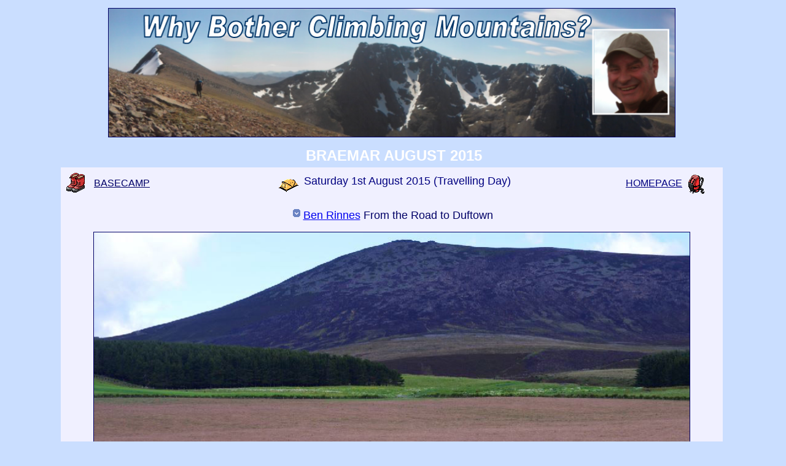

--- FILE ---
content_type: text/html
request_url: https://siwiak.net/braemar2015.htm
body_size: 4211
content:
<html>

<head>
<meta name="keywords" content="Antonio, Siwiak, Climbing, Scottish, Mountains.Corbetts ,Ben Rinnes,Corryhabbie,Hill, Brown,Cow,Hill,Morven, Creag nan Gabhar,Monamenach">
<meta name="description" content="Antonio Siwiak Climbing Scottish Mountains.The Corbetts ,Ben Rinnes, Corryhabbie Hill ,Brown Cow Hill, Morven, Creag nan Gabhar, Monamenach.">
<meta name="GENERATOR" content="Microsoft FrontPage 6.0">
<meta name="ProgId" content="FrontPage.Editor.Document">
<meta http-equiv="Content-Type" content="text/html; charset=windows-1252">
<meta http-equiv="Content-Language" content="en-us">
<title> Antonio Siwiak Climbing Scottish Mountains. The Corbetts , Ben Rinnes, 
Corryhabbie Hill , Brown Cow Hill, Morven, Creag nan Gabhar, Monamenach. </title>
<style>
<!--
div.Section1
	{page:Section1;}
.med{font-size:medium;font-weight:normal;padding:0;margin:0}#res{padding-right:1em;margin:0 16px}#res{border:0;margin:0;padding:4px 8px 0}li{margin:0;padding:0}li{border:0;margin:0;padding:0}li{line-height:1.2}ol li{list-style:none}li.g{font-size:small;font-family:arial,sans-serif}li.g{margin-top:0;margin-bottom:14px}.s{max-width:42em}.f{color:#767676}-->
</style>
</head>
<body style="filter:progid:DXImageTransform.Microsoft.Gradient(endColorstr='#DDDDFF', startColorstr='#000066', gradientType='0');" text="#000066">

<body bgcolor="#CADEFF" text="#000066">

<body text="#000066"> 
<table border="0" cellpadding="3" width="100%" height="185">
  <tr>
    <td width="24%" height="1"></td>
    <td valign="top" width="51%" height="1">
    <p align="center">
	<img border="1" src="siwiak_head.png" width="922" height="209"></p>
<p align="center"><b><font face="Arial" color="#FFFFFF" size="5">
<span lang="en-gb">&nbsp;<a name="BRAEMAR_AUGUST_2015">BRAEMAR AUGUST 2015</a></span></font></b></p>

    </td>
    <td width="25%" height="1">
	<p></td>
  </tr>
  <tr>
    <td width="24%" height="163">&nbsp;</td>
    <td width="51%" height="163" bgcolor="#F0F0FF">
    <table border="0" width="100%" id="table1" bordercolor="#F0F0FF">
		<tr>
			<td width="44">
			<font color="#000080">
			<a href="http://www.craigleabraemar.com"><font color="#000066">
			<img border="0" src="boots1.gif" width="44" height="37" align="middle"></font></a></font></td>
			<td width="132">
			<font color="#000080" face="Arial"><span style="text-decoration: none"><a href="http://www.craigleabraemar.com"><font color="#000066">BASECAMP</font></a></span></font></td>
			<td width="699">
			<p align="center">
    <span lang="en-gb"><font face="Arial" color="#000080" size="4">
    <img border="0" src="tent1.gif" width="44" height="29" align="top"> Saturday 
	1st August 2015 (Travelling Day)</font></span></p>
			</td>
			<td>
			<p align="right"><font face="Arial" color="#000080">
			<a href="index.htm">
			<font color="#000080">HOMEPAGE</font></a></font></td>
			<td>
			<a href="index.htm"><img border="0" src="rucksac.gif" width="43" height="41" align="center"></a></td>
		</tr>
	</table>
	<p align="center">
    <img border="0" src="arrow01.gif" width="20" height="18"><font face="Arial" size="4"><a href="http://www.munromagic.com/Mountaininfo.cfm?Mountain=391">Ben 
	Rinnes</a> From the Road to Duftown</font></p>
	<p align="center">
    <img border="1" src="braemar2015_01.JPG" width="970" height="573"></p>
	<p align="center">
    <img border="0" src="arrow01.gif" width="20" height="18"><font face="Arial" size="4">Car 
	Park Busy with Saturday Walkers </font></p>
	<p align="center">
    <img border="1" src="braemar2015_02.JPG" width="970" height="618"></p>
	<p align="center">
    <img border="0" src="arrow01.gif" width="20" height="18"><font face="Arial" size="4">Quiet 
	on the Hill Though</font></p>
	<p align="center">
    <img border="1" src="braemar2015_03.JPG" width="970" height="630"></p>
	<p align="center">
    <img border="0" src="arrow01.gif" width="20" height="18"><font face="Arial" size="4">Pile 
	of Stones on the Zig Zags</font></p>
	<p align="center">
    <img border="1" src="braemar2015_04.JPG" width="970" height="635"></p>
	<p align="center">
    <img border="0" src="arrow01.gif" width="20" height="18"><font face="Arial" size="4">Path 
	Leading to Roy's Hill with
	<a href="http://www.munromagic.com/Mountaininfo.cfm?Mountain=391">Ben Rinnes</a> 
	Beyond</font></p>
	<p align="center">
    <img border="1" src="braemar2015_05.JPG" width="970" height="666"></p>
	<p align="center">
    <img border="0" src="arrow01.gif" width="20" height="18"><font face="Arial" size="4">A 
	Bike Crash</font></p>
	<p align="center">
    <img border="1" src="braemar2015_07.JPG" width="970" height="663"></p>
	<p align="center">
    <img border="0" src="arrow01.gif" width="20" height="18"><font face="Arial" size="4">Path 
	up to the Summit</font></p>
	<p align="center">
    <img border="1" src="braemar2015_06.JPG" width="970" height="626"></p>
	<p align="center">
    <img border="0" src="arrow01.gif" width="20" height="18"><font face="Arial" size="4">The 
	Granite Rocks on the Summit</font></p>
	<p align="center">
    <img border="1" src="braemar2015_08.JPG" width="970" height="588"></p>
	<p align="center">
    <img border="0" src="arrow01.gif" width="20" height="18"><font face="Arial" size="4">The 
	Summit of <a href="http://www.munromagic.com/Mountaininfo.cfm?Mountain=391">
	Ben Rinnes</a></font></p>
	<p align="center">
    <img border="1" src="braemar2015_10.JPG" width="970" height="643"></p>
	<p align="center">
    <img border="0" src="arrow01.gif" width="20" height="18"><font face="Arial" size="4">The 
	Top of the Trig Point</font></p>
	<p align="center">
    <img border="1" src="braemar2015_09.JPG" width="970" height="705"></p>
	<p align="center">
    <img border="0" src="arrow01.gif" width="20" height="18"><font face="Arial" size="4">The 
	Allt-a-Bhainne Distillery seen on the way Back Down</font></p>
	<p align="center">
    <img border="1" src="braemar2015_11.JPG" width="970" height="684"></p>
	<p align="center">
    <img border="0" src="arrow01.gif" width="20" height="18"><font face="Arial" size="4">Bell 
	Heather in the Sunshine</font></p>
	<p align="center">
    <img border="1" src="braemar2015_12.JPG" width="970" height="713"></p>
	<p align="center">
    <img border="0" src="arrow01.gif" width="20" height="18"><font face="Arial" size="4">People 
	Still Arriving at the Car Park</font></p>
	<p align="center">
    <img border="1" src="braemar2015_13.JPG" width="970" height="648"></p>
	<p align="center">
    <img border="0" src="arrow01.gif" width="20" height="18"><font face="Arial" size="4">Allt-a-Bhainne 
	Distillery with
	<a href="http://www.munromagic.com/Mountaininfo.cfm?Mountain=391">Ben Rinnes</a> 
	Behind</font></p>
	<p align="center">
    <img border="1" src="braemar2015_14.JPG" width="970" height="673"></p>
	<p align="center">
    <img border="0" src="arrow01.gif" width="20" height="18"><font face="Arial" size="4"><a href="http://www.munromagic.com/Mountaininfo.cfm?Mountain=391">Ben 
	Rinnes</a> from Sheandow on the Route to
	<a href="http://www.munromagic.com/Mountaininfo.cfm?Mountain=478">
	Corryhabbie Hill</a></font></p>
	<p align="center">
    <img border="1" src="braemar2015_15.JPG" width="970" height="722"></p>
	<p align="center">
    <img border="0" src="arrow01.gif" width="20" height="18"><font face="Arial" size="4"><a href="http://www.munromagic.com/Mountaininfo.cfm?Mountain=391">Ben 
	Rinnes</a> as a Storm Hits Just Below the Ridge on the way up Muckle 
	Lapprach</font></p>
	<p align="center">
    <img border="1" src="braemar2015_16.JPG" width="970" height="673"></p>
	<p align="center">
    <img border="0" src="arrow01.gif" width="20" height="18"><font face="Arial" size="4">The 
	Summit Trig Point of
	<a href="http://www.munromagic.com/Mountaininfo.cfm?Mountain=478">
	Corryhabbie Hill</a> (Without the Tin Hat)</font></p>
	<p align="center">
    <img border="1" src="braemar2015_17.JPG" width="970" height="557"></p>
	<p align="center">
    <img border="0" src="arrow01.gif" width="20" height="18"><font face="Arial" size="4">Parked 
	Car at the End of the Road</font></p>
	<p align="center">
    <img border="1" src="braemar2015_19.JPG" width="970" height="585"></p>
	<p align="center">
    <img border="0" src="arrow01.gif" width="20" height="18"><font face="Arial" size="4"><a href="http://www.munromagic.com/Mountaininfo.cfm?Mountain=391">Ben 
	Rinnes</a> Now in Sunshine</font></p>
	<p align="center">
    <img border="1" src="braemar2015_18.JPG" width="1070" height="593"></p>
	<p align="center">
    <span lang="en-gb"><font face="Arial" color="#000080" size="4">
    <img border="0" src="tent1.gif" width="44" height="29" align="top"> 
	Wednesday 5th August 2015 </font></span></p>
	<p align="center">
    <img border="0" src="arrow01.gif" width="20" height="18"><font face="Arial" size="4">Corgaff 
	Castle from the Car Park </font></p>
	<p align="center">
    <img border="1" src="braemar2015_20.JPG" width="970" height="595"></p>
	<p align="center">
    <img border="0" src="arrow01.gif" width="20" height="18"><font face="Arial" size="4">Carn 
	Ealasaid Climbed Exactly 2 Years ago to the Day </font></p>
	<p align="center">
    <img border="1" src="braemar2015_21.JPG" width="970" height="611"></p>
	<p align="center">
    <img border="0" src="arrow01.gif" width="20" height="18"><font face="Arial" size="4">Looking 
	Back Down the Private Tarmac Road to the Car Park at Corgaff Castle </font></p>
	<p align="center">
    <img border="1" src="braemar2015_22.JPG" width="970" height="649"></p>
	<p align="center">
    <img border="0" src="arrow01.gif" width="20" height="18"><font face="Arial" size="4"> 
	Corgaff Castle from near the the top of Carn Oighreag </font></p>
	<p align="center">
    <img border="1" src="braemar2015_23.JPG" width="970" height="682"></p>
	<p align="center">
    <img border="0" src="arrow01.gif" width="20" height="18"><font face="Arial" size="4">We 
	Leave the Track at the Summit and Head South Over Pathless Open Moorland
	</font></p>
	<p align="center">
    <img border="1" src="braemar2015_24.JPG" width="970" height="692"></p>
	<p align="center">
    <img border="0" src="arrow01.gif" width="20" height="18"><font face="Arial" size="4">Lots 
	of Red Grouse About so this is Probably a Red Grouse Egg </font></p>
	<p align="center">
    <img border="1" src="braemar2015_25.JPG" width="970" height="664"></p>
	<p align="center">
    <img border="0" src="arrow01.gif" width="20" height="18"><font face="Arial" size="4">Deep 
	Peat Hags Break up the Moorland Landscape </font></p>
	<p align="center">
    <img border="1" src="braemar2015_26.JPG" width="970" height="727"></p>
	<p align="center">
    <img border="0" src="arrow01.gif" width="20" height="18"><font face="Arial" size="4">At 
	Last the Summit of
	<a href="http://www.munromagic.com/Mountaininfo.cfm?Mountain=405">Brown Cow 
	Hill</a></font></p>
	<p align="center">
    <img border="1" src="braemar2015_27.JPG" width="970" height="577"></p>
	<p align="center">
    <img border="0" src="arrow01.gif" width="20" height="18"><font face="Arial" size="4">After 
	Leaving the Hill we Head North to pick up a Track Back Down to the River Don 
	in Drizzle Again</font></p>
	<p align="center">
    <img border="1" src="braemar2015_28.JPG" width="970" height="674"></p>
	<p align="center">
    <img border="0" src="arrow01.gif" width="20" height="18"><font face="Arial" size="4">A 
	Little Reservoir is Passed near Inchmore </font></p>
	<p align="center">
    <img border="1" src="braemar2015_29.JPG" width="970" height="713"></p>
	<p align="center">
    <img border="0" src="arrow01.gif" width="20" height="18"><font face="Arial" size="4">Leaving 
	Inchmore for the Long Walk Back to Corgaff Castle&nbsp; </font></p>
	<p align="center">
    <img border="1" src="braemar2015_30.JPG" width="970" height="675"></p>
	<p align="center">
    <span lang="en-gb"><font face="Arial" color="#000080" size="4">
    <img border="0" src="tent1.gif" width="44" height="29" align="top"> 
	Thursday 6th August 2015 </font></span></p>
	<p align="center">
    <img border="0" src="arrow01.gif" width="20" height="18"><font face="Arial" size="4">Heading 
	Through the Woods Firstly East then North from Milton of Tullich</font></p>
	<p align="center">
    <img border="1" src="braemar2015_35.JPG" width="970" height="730"></p>
	<p align="center">
    <img border="0" src="arrow01.gif" width="20" height="18"><font face="Arial" size="4">One 
	of the Many Scotch Argus Butterflies in the Woods </font></p>
	<p align="center">
    <img border="1" src="braemar2015_32.JPG" width="970" height="718"></p>
	<p align="center">
    <img border="0" src="arrow01.gif" width="20" height="18"><font face="Arial" size="4">Hoof 
	Fungus Found Mainly on Birch Trees and can be used to Light Fires</font></p>
	<p align="center">
    <img border="1" src="braemar2015_33.JPG" width="970" height="710"></p>
	<p align="center">
    <img border="0" src="arrow01.gif" width="20" height="18"><font face="Arial" size="4">More 
	Tree Fungus of a Different Kind</font></p>
	<p align="center">
    <img border="1" src="braemar2015_31.JPG" width="970" height="704"></p>
	<p align="center">
    <img border="0" src="arrow01.gif" width="20" height="18"><font face="Arial" size="4">What 
	a Lovely Woodland Walk</font></p>
	<p align="center">
    <img border="1" src="braemar2015_34.JPG" width="970" height="644"></p>
	<p align="center">
    <img border="0" src="arrow01.gif" width="20" height="18"><font face="Arial" size="4">A 
	Large Shallow Pond Hidden in the Reeds </font></p>
	<p align="center">
    <img border="1" src="braemar2015_36.JPG" width="970" height="702"></p>
	<p align="center">
    <img border="0" src="arrow01.gif" width="20" height="18"><font face="Arial" size="4">Deeper 
	into the Woods the Track Takes us</font></p>
	<p align="center">
    <img border="1" src="braemar2015_37.JPG" width="970" height="683"></p>
	<p align="center">
    <img border="0" src="arrow01.gif" width="20" height="18"><font face="Arial" size="4">Trees 
	on the Skyline of Culblean Hill</font></p>
	<p align="center">
    <img border="1" src="braemar2015_38.JPG" width="1070" height="595"></p>
	<p align="center">
    <img border="0" src="arrow01.gif" width="20" height="18"><font face="Arial" size="4">First 
	View of <a href="http://www.munromagic.com/Mountaininfo.cfm?Mountain=349">
	Morven</a> with a Cap of Cloud on it</font></p>
	<p align="center">
    <img border="1" src="braemar2015_39.JPG" width="1070" height="628"></p>
	<p align="center">
    <img border="0" src="arrow01.gif" width="20" height="18"><font face="Arial" size="4">Looking 
	Back Towards Culblean Hill and Crannach Hill from the northern Slopes of
	<a href="http://www.munromagic.com/Mountaininfo.cfm?Mountain=349">Morven</a></font></p>
	<p align="center">
    <img border="1" src="braemar2015_40.JPG" width="1070" height="621"></p>
	<p align="center">
    <img border="0" src="arrow01.gif" width="20" height="18"><font face="Arial" size="4">The 
	Summit of <a href="http://www.munromagic.com/Mountaininfo.cfm?Mountain=349">
	Morven</a></font></p>
	<p align="center">
    <img border="1" src="braemar2015_41.JPG" width="1070" height="599"></p>
	<p align="center">
    <img border="0" src="arrow01.gif" width="20" height="18"><font face="Arial" size="4">The 
	Trig Point from the Shelter</font></p>
	<p align="center">
    <img border="1" src="braemar2015_42.JPG" width="970" height="695"></p>
	<p align="center">
    <img border="0" src="arrow01.gif" width="20" height="18"><font face="Arial" size="4">A 
	Summit Box Built Into the Shelter</font></p>
	<p align="center">
    <img border="1" src="braemar2015_43.JPG" width="970" height="673"></p>
	<p align="center">
    <img border="0" src="arrow01.gif" width="20" height="18"><font face="Arial" size="4">I 
	Wonder if Someone Left me Some Buttys</font></p>
	<p align="center">
    <img border="1" src="braemar2015_44.JPG" width="970" height="637"></p>
	<p align="center">
    <img border="0" src="arrow01.gif" width="20" height="18"><font face="Arial" size="4">No 
	Buttys </font></p>
	<p align="center">
    <img border="1" src="braemar2015_45.JPG" width="970" height="659"></p>
	<p align="center">
    <img border="0" src="arrow01.gif" width="20" height="18"><font face="Arial" size="4">Last 
	Look at a Now Clear
	<a href="http://www.munromagic.com/Mountaininfo.cfm?Mountain=349">Morven</a></font></p>
	<p align="center">
    <img border="1" src="braemar2015_46.JPG" width="1070" height="606"></p>
	<p align="center">
    <span lang="en-gb"><font face="Arial" color="#000080" size="4">
    <img border="0" src="tent1.gif" width="44" height="29" align="top"> 
	Friday 7th August 2015 </font></span></p>
	<p align="center">
    <img border="0" src="arrow01.gif" width="20" height="18"><font face="Arial" size="4">Car 
	Park Opposite Auchallater Farm </font></p>
	<p align="center">
    <img border="1" src="braemar2015_47.JPG" width="970" height="633"></p>
	<p align="center">
    <img border="0" src="arrow01.gif" width="20" height="18"><font face="Arial" size="4">This 
	Way </font></p>
	<p align="center">
    <img border="1" src="braemar2015_48.JPG" width="970" height="598"></p>
	<p align="center">
    <img border="0" src="arrow01.gif" width="20" height="18"><font face="Arial" size="4">Looking 
	North Towards the Granite Tors on Beinn a' Bhuird and Ben Avon </font></p>
	<p align="center">
    <img border="1" src="braemar2015_49.JPG" width="1070" height="524"></p>
	<p align="center">
    <img border="0" src="arrow01.gif" width="20" height="18"><font face="Arial" size="4">Looking 
	up Glen Callater Towards
	<a href="http://www.munromagic.com/Mountaininfo.cfm?Mountain=402">Creag nan 
	Gabhar</a> </font></p>
	<p align="center">
    <img border="1" src="braemar2015_50.JPG" width="1070" height="622"></p>
	<p align="center">
    <img border="0" src="arrow01.gif" width="20" height="18"><font face="Arial" size="4">Looking 
	Back Before we Leave the Track and Start Climbing </font></p>
	<p align="center">
    <img border="1" src="braemar2015_51.JPG" width="1070" height="628"></p>
	<p align="center">
    <img border="0" src="arrow01.gif" width="20" height="18"><font face="Arial" size="4">Glen 
	Callater and the Munro Carn an Tuirc </font></p>
	<p align="center">
    <img border="1" src="braemar2015_52.JPG" width="1070" height="613"></p>
	<p align="center">
    <img border="0" src="arrow01.gif" width="20" height="18"><font face="Arial" size="4"><a href="http://www.munromagic.com/Mountaininfo.cfm?Mountain=402">Creag 
	nan Gabhar</a> from the Zig Zags onto Sron Dubh </font></p>
	<p align="center">
    <img border="1" src="braemar2015_53.JPG" width="1070" height="610"></p>
	<p align="center">
    <img border="0" src="arrow01.gif" width="20" height="18"><font face="Arial" size="4">Looking 
	Back North Towards Braemar</font></p>
	<p align="center">
    <img border="1" src="braemar2015_54.JPG" width="1070" height="563"></p>
	<p align="center">
    <img border="0" src="arrow01.gif" width="20" height="18"><font face="Arial" size="4">First 
	View of Loch Callatar </font></p>
	<p align="center">
    <img border="1" src="braemar2015_55.JPG" width="1070" height="596"></p>
	<p align="center">
    <img border="0" src="arrow01.gif" width="20" height="18"><font face="Arial" size="4">Lorry 
	Carrying Logs on the A93 in Glen Clunie </font></p>
	<p align="center">
    <img border="1" src="braemar2015_57.JPG" width="970" height="592"></p>
	<p align="center">
    <img border="0" src="arrow01.gif" width="20" height="18"><font face="Arial" size="4">The 
	Summit of <a href="http://www.munromagic.com/Mountaininfo.cfm?Mountain=402">
	Creag nan Gabhar</a> </font></p>
	<p align="center">
    <img border="1" src="braemar2015_59.JPG" width="970" height="587"></p>
	<p align="center">
    <img border="0" src="arrow01.gif" width="20" height="18"><font face="Arial" size="4">The 
	Cairnwell and the Ski Centre Car Park from the Summit </font></p>
	<p align="center">
    <img border="1" src="braemar2015_58.JPG" width="970" height="644"></p>
	<p align="center">
    <img border="0" src="arrow01.gif" width="20" height="18"><font face="Arial" size="4">Two 
	Walkers Heading for the Summit </font></p>
	<p align="center">
    <img border="1" src="braemar2015_60.JPG" width="970" height="595"></p>
	<p align="center">
    <img border="0" src="arrow01.gif" width="20" height="18"><font face="Arial" size="4">Last 
	Look at Loch Callatar </font></p>
	<p align="center">
    <img border="1" src="braemar2015_61.JPG" width="1070" height="619"></p>
	<p align="center">
    <img border="0" src="arrow01.gif" width="20" height="18"><font face="Arial" size="4">The 
	Transmitter on the Summit of Morrone&nbsp; </font></p>
	<p align="center">
    <img border="1" src="braemar2015_56.JPG" width="970" height="587"></p>
	<p align="center">
    <img border="0" src="arrow01.gif" width="20" height="18"><font face="Arial" size="4">Callater 
	Burn </font></p>
	<p align="center">
    <img border="1" src="braemar2015_62.JPG" width="970" height="624"></p>
	<p align="center">
    <span lang="en-gb"><font face="Arial" color="#000080" size="4">
    <img border="0" src="tent1.gif" width="44" height="29" align="top"> 
	Saturday 8th August 2015&nbsp; (Travelling Day)</font></span></p>
	<p align="center">
    <img border="0" src="arrow01.gif" width="20" height="18"><font face="Arial" size="4">Parked 
	at Auchavan in Glen Isla</font></p>
	<p align="center">
    <img border="1" src="braemar2015_63.JPG" width="1070" height="572"></p>
	<p align="center">
    <img border="0" src="arrow01.gif" width="20" height="18"><font face="Arial" size="4">Glen 
	Isla</font></p>
	<p align="center">
    <img border="1" src="braemar2015_64.JPG" width="1070" height="587"></p>
	<p align="center">
    <img border="0" src="arrow01.gif" width="20" height="18"><font face="Arial" size="4">The 
	Track Leading up to
	<a href="http://www.munromagic.com/Mountaininfo.cfm?Mountain=436">Monamenach</a> </font></p>
	<p align="center">
    <img border="1" src="braemar2015_65.JPG" width="1070" height="574"></p>
	<p align="center">
    <img border="0" src="arrow01.gif" width="20" height="18"><font face="Arial" size="4">To 
	the South the Graham Mount Blair</font></p>
	<p align="center">
    <img border="1" src="braemar2015_66.JPG" width="1070" height="543"></p>
	<p align="center">
    <img border="0" src="arrow01.gif" width="20" height="18"><font face="Arial" size="4">To 
	the North the Munro Creag Leacach</font></p>
	<p align="center">
    <img border="1" src="braemar2015_67.JPG" width="1070" height="589"></p>
	<p align="center">
    <img border="0" src="arrow01.gif" width="20" height="18"><font face="Arial" size="4">The 
	Summit of <a href="http://www.munromagic.com/Mountaininfo.cfm?Mountain=436">
	Monamenach</a></font></p>
	<p align="center">
    <img border="1" src="braemar2015_68.JPG" width="1070" height="649"></p>
    <table border="1" cellpadding="0" cellspacing="0" style="border-collapse: collapse" bordercolor="#F0F0FF" width="100%" id="AutoNumber1" height="25">
      <tr>
        <td width="22%" height="25" bgcolor="#F0F0FF" bordercolor="#F0F0FF">
        	<font color="#000080"><span style="text-decoration: none">
			<a href="#BRAEMAR_AUGUST_2015"><font color="#000066">
			<img border="0" src="binos.gif" width="44" height="36" align="middle"></font></a></span></font><font color="#000080" face="Arial"><span style="text-decoration: none"><a href="#BRAEMAR_AUGUST_2015"><font color="#000066">BACK 
			TO TOP</font></a></span></font></td>
        <td width="56%" height="25" bgcolor="#F0F0FF" bordercolor="#F0F0FF">
        <p align="center">
        <font color="#FFFFFF" face="Arial" size="2"><span lang="en-gb">&nbsp;&nbsp;
        </span> </font>
        <font color="#000080" face="Arial" size="2">Copyright © 2015 [Antonio Siwiak]. All rights reserved.<span lang="en-gb">
          </span> </font>
        </td>
        <td width="22%" height="25" bgcolor="#F0F0FF" bordercolor="#F0F0FF">
        <p align="right"><font face="Arial" color="#000080">
			<a href="index.htm"><font color="#000080">
			HOMEPAGE</font></a></font><a href="index.htm"><img border="0" src="rope1.gif" width="40" height="35" align="middle"></a></td>
      </tr>
    </table>
    </td>
    <td width="25%" height="163">&nbsp;</td>
  </tr>
  <tr>
    <td width="24%" height="40"></td>
    <td valign="top" width="51%" height="40">
    &nbsp;</td>
    <td width="25%" height="40"></td>
  </tr>
</table>

<p>&nbsp;</p>

</body>

</html>